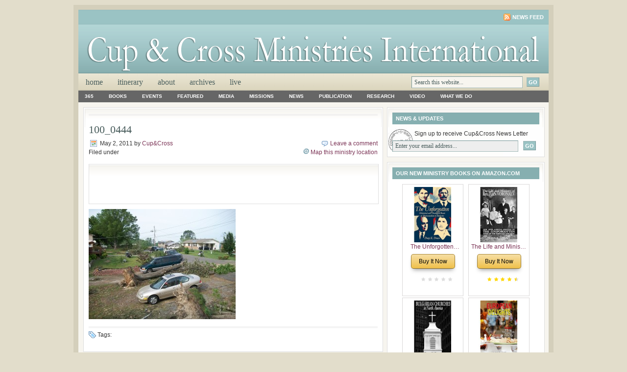

--- FILE ---
content_type: text/html; charset=UTF-8
request_url: https://cupandcross.com/cleveland-after-the-storm-day-5/100_0444/
body_size: 13569
content:
<!DOCTYPE html PUBLIC "-//W3C//DTD XHTML 1.0 Transitional//EN" "http://www.w3.org/TR/xhtml1/DTD/xhtml1-transitional.dtd">
<html xmlns="http://www.w3.org/1999/xhtml">
<head profile="http://gmpg.org/xfn/11">
<meta http-equiv="Content-Type" content="text/html; charset=UTF-8" />
<meta name="distribution" content="global" />
<meta name="robots" content="follow, all" />
<meta name="language" content="en, sv" />

<title>  100_0444 : Cup &amp; Cross Ministries International</title>
<meta name="generator" content="WordPress 6.9" />
<!-- leave this for stats please -->

<link rel="Shortcut Icon" href="https://cupandcross.com/wp-content/themes/lifestyle_10/images/favicon.ico" type="image/x-icon" />
<link rel="alternate" type="application/rss+xml" title="RSS 2.0" href="https://cupandcross.com/feed/" />
<link rel="alternate" type="text/xml" title="RSS .92" href="https://cupandcross.com/feed/rss/" />
<link rel="alternate" type="application/atom+xml" title="Atom 0.3" href="https://cupandcross.com/feed/atom/" />
<link rel="pingback" href="https://cupandcross.com/xmlrpc.php" />
	<link rel='archives' title='January 2026' href='https://cupandcross.com/2026/01/' />
	<link rel='archives' title='December 2025' href='https://cupandcross.com/2025/12/' />
	<link rel='archives' title='November 2025' href='https://cupandcross.com/2025/11/' />
	<link rel='archives' title='October 2025' href='https://cupandcross.com/2025/10/' />
	<link rel='archives' title='September 2025' href='https://cupandcross.com/2025/09/' />
	<link rel='archives' title='August 2025' href='https://cupandcross.com/2025/08/' />
	<link rel='archives' title='July 2025' href='https://cupandcross.com/2025/07/' />
	<link rel='archives' title='June 2025' href='https://cupandcross.com/2025/06/' />
	<link rel='archives' title='May 2025' href='https://cupandcross.com/2025/05/' />
	<link rel='archives' title='April 2025' href='https://cupandcross.com/2025/04/' />
	<link rel='archives' title='March 2025' href='https://cupandcross.com/2025/03/' />
	<link rel='archives' title='February 2025' href='https://cupandcross.com/2025/02/' />
	<link rel='archives' title='January 2025' href='https://cupandcross.com/2025/01/' />
	<link rel='archives' title='December 2024' href='https://cupandcross.com/2024/12/' />
	<link rel='archives' title='November 2024' href='https://cupandcross.com/2024/11/' />
	<link rel='archives' title='October 2024' href='https://cupandcross.com/2024/10/' />
	<link rel='archives' title='September 2024' href='https://cupandcross.com/2024/09/' />
	<link rel='archives' title='August 2024' href='https://cupandcross.com/2024/08/' />
	<link rel='archives' title='July 2024' href='https://cupandcross.com/2024/07/' />
	<link rel='archives' title='June 2024' href='https://cupandcross.com/2024/06/' />
	<link rel='archives' title='May 2024' href='https://cupandcross.com/2024/05/' />
	<link rel='archives' title='April 2024' href='https://cupandcross.com/2024/04/' />
	<link rel='archives' title='March 2024' href='https://cupandcross.com/2024/03/' />
	<link rel='archives' title='February 2024' href='https://cupandcross.com/2024/02/' />
	<link rel='archives' title='January 2024' href='https://cupandcross.com/2024/01/' />
	<link rel='archives' title='December 2023' href='https://cupandcross.com/2023/12/' />
	<link rel='archives' title='November 2023' href='https://cupandcross.com/2023/11/' />
	<link rel='archives' title='October 2023' href='https://cupandcross.com/2023/10/' />
	<link rel='archives' title='September 2023' href='https://cupandcross.com/2023/09/' />
	<link rel='archives' title='August 2023' href='https://cupandcross.com/2023/08/' />
	<link rel='archives' title='July 2023' href='https://cupandcross.com/2023/07/' />
	<link rel='archives' title='June 2023' href='https://cupandcross.com/2023/06/' />
	<link rel='archives' title='May 2023' href='https://cupandcross.com/2023/05/' />
	<link rel='archives' title='April 2023' href='https://cupandcross.com/2023/04/' />
	<link rel='archives' title='March 2023' href='https://cupandcross.com/2023/03/' />
	<link rel='archives' title='February 2023' href='https://cupandcross.com/2023/02/' />
	<link rel='archives' title='January 2023' href='https://cupandcross.com/2023/01/' />
	<link rel='archives' title='December 2022' href='https://cupandcross.com/2022/12/' />
	<link rel='archives' title='November 2022' href='https://cupandcross.com/2022/11/' />
	<link rel='archives' title='October 2022' href='https://cupandcross.com/2022/10/' />
	<link rel='archives' title='September 2022' href='https://cupandcross.com/2022/09/' />
	<link rel='archives' title='August 2022' href='https://cupandcross.com/2022/08/' />
	<link rel='archives' title='July 2022' href='https://cupandcross.com/2022/07/' />
	<link rel='archives' title='June 2022' href='https://cupandcross.com/2022/06/' />
	<link rel='archives' title='May 2022' href='https://cupandcross.com/2022/05/' />
	<link rel='archives' title='April 2022' href='https://cupandcross.com/2022/04/' />
	<link rel='archives' title='March 2022' href='https://cupandcross.com/2022/03/' />
	<link rel='archives' title='February 2022' href='https://cupandcross.com/2022/02/' />
	<link rel='archives' title='January 2022' href='https://cupandcross.com/2022/01/' />
	<link rel='archives' title='December 2021' href='https://cupandcross.com/2021/12/' />
	<link rel='archives' title='November 2021' href='https://cupandcross.com/2021/11/' />
	<link rel='archives' title='October 2021' href='https://cupandcross.com/2021/10/' />
	<link rel='archives' title='September 2021' href='https://cupandcross.com/2021/09/' />
	<link rel='archives' title='August 2021' href='https://cupandcross.com/2021/08/' />
	<link rel='archives' title='July 2021' href='https://cupandcross.com/2021/07/' />
	<link rel='archives' title='June 2021' href='https://cupandcross.com/2021/06/' />
	<link rel='archives' title='May 2021' href='https://cupandcross.com/2021/05/' />
	<link rel='archives' title='April 2021' href='https://cupandcross.com/2021/04/' />
	<link rel='archives' title='March 2021' href='https://cupandcross.com/2021/03/' />
	<link rel='archives' title='February 2021' href='https://cupandcross.com/2021/02/' />
	<link rel='archives' title='January 2021' href='https://cupandcross.com/2021/01/' />
	<link rel='archives' title='December 2020' href='https://cupandcross.com/2020/12/' />
	<link rel='archives' title='November 2020' href='https://cupandcross.com/2020/11/' />
	<link rel='archives' title='October 2020' href='https://cupandcross.com/2020/10/' />
	<link rel='archives' title='September 2020' href='https://cupandcross.com/2020/09/' />
	<link rel='archives' title='August 2020' href='https://cupandcross.com/2020/08/' />
	<link rel='archives' title='July 2020' href='https://cupandcross.com/2020/07/' />
	<link rel='archives' title='June 2020' href='https://cupandcross.com/2020/06/' />
	<link rel='archives' title='May 2020' href='https://cupandcross.com/2020/05/' />
	<link rel='archives' title='April 2020' href='https://cupandcross.com/2020/04/' />
	<link rel='archives' title='March 2020' href='https://cupandcross.com/2020/03/' />
	<link rel='archives' title='February 2020' href='https://cupandcross.com/2020/02/' />
	<link rel='archives' title='January 2020' href='https://cupandcross.com/2020/01/' />
	<link rel='archives' title='December 2019' href='https://cupandcross.com/2019/12/' />
	<link rel='archives' title='November 2019' href='https://cupandcross.com/2019/11/' />
	<link rel='archives' title='October 2019' href='https://cupandcross.com/2019/10/' />
	<link rel='archives' title='September 2019' href='https://cupandcross.com/2019/09/' />
	<link rel='archives' title='August 2019' href='https://cupandcross.com/2019/08/' />
	<link rel='archives' title='July 2019' href='https://cupandcross.com/2019/07/' />
	<link rel='archives' title='June 2019' href='https://cupandcross.com/2019/06/' />
	<link rel='archives' title='May 2019' href='https://cupandcross.com/2019/05/' />
	<link rel='archives' title='April 2019' href='https://cupandcross.com/2019/04/' />
	<link rel='archives' title='March 2019' href='https://cupandcross.com/2019/03/' />
	<link rel='archives' title='February 2019' href='https://cupandcross.com/2019/02/' />
	<link rel='archives' title='January 2019' href='https://cupandcross.com/2019/01/' />
	<link rel='archives' title='December 2018' href='https://cupandcross.com/2018/12/' />
	<link rel='archives' title='November 2018' href='https://cupandcross.com/2018/11/' />
	<link rel='archives' title='October 2018' href='https://cupandcross.com/2018/10/' />
	<link rel='archives' title='September 2018' href='https://cupandcross.com/2018/09/' />
	<link rel='archives' title='August 2018' href='https://cupandcross.com/2018/08/' />
	<link rel='archives' title='July 2018' href='https://cupandcross.com/2018/07/' />
	<link rel='archives' title='June 2018' href='https://cupandcross.com/2018/06/' />
	<link rel='archives' title='May 2018' href='https://cupandcross.com/2018/05/' />
	<link rel='archives' title='April 2018' href='https://cupandcross.com/2018/04/' />
	<link rel='archives' title='March 2018' href='https://cupandcross.com/2018/03/' />
	<link rel='archives' title='February 2018' href='https://cupandcross.com/2018/02/' />
	<link rel='archives' title='January 2018' href='https://cupandcross.com/2018/01/' />
	<link rel='archives' title='December 2017' href='https://cupandcross.com/2017/12/' />
	<link rel='archives' title='November 2017' href='https://cupandcross.com/2017/11/' />
	<link rel='archives' title='October 2017' href='https://cupandcross.com/2017/10/' />
	<link rel='archives' title='September 2017' href='https://cupandcross.com/2017/09/' />
	<link rel='archives' title='August 2017' href='https://cupandcross.com/2017/08/' />
	<link rel='archives' title='July 2017' href='https://cupandcross.com/2017/07/' />
	<link rel='archives' title='June 2017' href='https://cupandcross.com/2017/06/' />
	<link rel='archives' title='May 2017' href='https://cupandcross.com/2017/05/' />
	<link rel='archives' title='April 2017' href='https://cupandcross.com/2017/04/' />
	<link rel='archives' title='March 2017' href='https://cupandcross.com/2017/03/' />
	<link rel='archives' title='February 2017' href='https://cupandcross.com/2017/02/' />
	<link rel='archives' title='January 2017' href='https://cupandcross.com/2017/01/' />
	<link rel='archives' title='December 2016' href='https://cupandcross.com/2016/12/' />
	<link rel='archives' title='November 2016' href='https://cupandcross.com/2016/11/' />
	<link rel='archives' title='October 2016' href='https://cupandcross.com/2016/10/' />
	<link rel='archives' title='September 2016' href='https://cupandcross.com/2016/09/' />
	<link rel='archives' title='August 2016' href='https://cupandcross.com/2016/08/' />
	<link rel='archives' title='July 2016' href='https://cupandcross.com/2016/07/' />
	<link rel='archives' title='June 2016' href='https://cupandcross.com/2016/06/' />
	<link rel='archives' title='May 2016' href='https://cupandcross.com/2016/05/' />
	<link rel='archives' title='April 2016' href='https://cupandcross.com/2016/04/' />
	<link rel='archives' title='March 2016' href='https://cupandcross.com/2016/03/' />
	<link rel='archives' title='February 2016' href='https://cupandcross.com/2016/02/' />
	<link rel='archives' title='January 2016' href='https://cupandcross.com/2016/01/' />
	<link rel='archives' title='December 2015' href='https://cupandcross.com/2015/12/' />
	<link rel='archives' title='November 2015' href='https://cupandcross.com/2015/11/' />
	<link rel='archives' title='October 2015' href='https://cupandcross.com/2015/10/' />
	<link rel='archives' title='September 2015' href='https://cupandcross.com/2015/09/' />
	<link rel='archives' title='August 2015' href='https://cupandcross.com/2015/08/' />
	<link rel='archives' title='July 2015' href='https://cupandcross.com/2015/07/' />
	<link rel='archives' title='June 2015' href='https://cupandcross.com/2015/06/' />
	<link rel='archives' title='May 2015' href='https://cupandcross.com/2015/05/' />
	<link rel='archives' title='April 2015' href='https://cupandcross.com/2015/04/' />
	<link rel='archives' title='March 2015' href='https://cupandcross.com/2015/03/' />
	<link rel='archives' title='February 2015' href='https://cupandcross.com/2015/02/' />
	<link rel='archives' title='January 2015' href='https://cupandcross.com/2015/01/' />
	<link rel='archives' title='December 2014' href='https://cupandcross.com/2014/12/' />
	<link rel='archives' title='November 2014' href='https://cupandcross.com/2014/11/' />
	<link rel='archives' title='October 2014' href='https://cupandcross.com/2014/10/' />
	<link rel='archives' title='September 2014' href='https://cupandcross.com/2014/09/' />
	<link rel='archives' title='August 2014' href='https://cupandcross.com/2014/08/' />
	<link rel='archives' title='July 2014' href='https://cupandcross.com/2014/07/' />
	<link rel='archives' title='June 2014' href='https://cupandcross.com/2014/06/' />
	<link rel='archives' title='May 2014' href='https://cupandcross.com/2014/05/' />
	<link rel='archives' title='April 2014' href='https://cupandcross.com/2014/04/' />
	<link rel='archives' title='March 2014' href='https://cupandcross.com/2014/03/' />
	<link rel='archives' title='February 2014' href='https://cupandcross.com/2014/02/' />
	<link rel='archives' title='January 2014' href='https://cupandcross.com/2014/01/' />
	<link rel='archives' title='December 2013' href='https://cupandcross.com/2013/12/' />
	<link rel='archives' title='November 2013' href='https://cupandcross.com/2013/11/' />
	<link rel='archives' title='October 2013' href='https://cupandcross.com/2013/10/' />
	<link rel='archives' title='September 2013' href='https://cupandcross.com/2013/09/' />
	<link rel='archives' title='August 2013' href='https://cupandcross.com/2013/08/' />
	<link rel='archives' title='July 2013' href='https://cupandcross.com/2013/07/' />
	<link rel='archives' title='June 2013' href='https://cupandcross.com/2013/06/' />
	<link rel='archives' title='May 2013' href='https://cupandcross.com/2013/05/' />
	<link rel='archives' title='April 2013' href='https://cupandcross.com/2013/04/' />
	<link rel='archives' title='March 2013' href='https://cupandcross.com/2013/03/' />
	<link rel='archives' title='February 2013' href='https://cupandcross.com/2013/02/' />
	<link rel='archives' title='January 2013' href='https://cupandcross.com/2013/01/' />
	<link rel='archives' title='December 2012' href='https://cupandcross.com/2012/12/' />
	<link rel='archives' title='November 2012' href='https://cupandcross.com/2012/11/' />
	<link rel='archives' title='October 2012' href='https://cupandcross.com/2012/10/' />
	<link rel='archives' title='September 2012' href='https://cupandcross.com/2012/09/' />
	<link rel='archives' title='August 2012' href='https://cupandcross.com/2012/08/' />
	<link rel='archives' title='July 2012' href='https://cupandcross.com/2012/07/' />
	<link rel='archives' title='June 2012' href='https://cupandcross.com/2012/06/' />
	<link rel='archives' title='May 2012' href='https://cupandcross.com/2012/05/' />
	<link rel='archives' title='April 2012' href='https://cupandcross.com/2012/04/' />
	<link rel='archives' title='March 2012' href='https://cupandcross.com/2012/03/' />
	<link rel='archives' title='February 2012' href='https://cupandcross.com/2012/02/' />
	<link rel='archives' title='January 2012' href='https://cupandcross.com/2012/01/' />
	<link rel='archives' title='December 2011' href='https://cupandcross.com/2011/12/' />
	<link rel='archives' title='November 2011' href='https://cupandcross.com/2011/11/' />
	<link rel='archives' title='October 2011' href='https://cupandcross.com/2011/10/' />
	<link rel='archives' title='September 2011' href='https://cupandcross.com/2011/09/' />
	<link rel='archives' title='August 2011' href='https://cupandcross.com/2011/08/' />
	<link rel='archives' title='July 2011' href='https://cupandcross.com/2011/07/' />
	<link rel='archives' title='June 2011' href='https://cupandcross.com/2011/06/' />
	<link rel='archives' title='May 2011' href='https://cupandcross.com/2011/05/' />
	<link rel='archives' title='April 2011' href='https://cupandcross.com/2011/04/' />
	<link rel='archives' title='March 2011' href='https://cupandcross.com/2011/03/' />
	<link rel='archives' title='February 2011' href='https://cupandcross.com/2011/02/' />
	<link rel='archives' title='January 2011' href='https://cupandcross.com/2011/01/' />
	<link rel='archives' title='December 2010' href='https://cupandcross.com/2010/12/' />
	<link rel='archives' title='November 2010' href='https://cupandcross.com/2010/11/' />
	<link rel='archives' title='October 2010' href='https://cupandcross.com/2010/10/' />
	<link rel='archives' title='September 2010' href='https://cupandcross.com/2010/09/' />
	<link rel='archives' title='August 2010' href='https://cupandcross.com/2010/08/' />
	<link rel='archives' title='July 2010' href='https://cupandcross.com/2010/07/' />
	<link rel='archives' title='June 2010' href='https://cupandcross.com/2010/06/' />
	<link rel='archives' title='May 2010' href='https://cupandcross.com/2010/05/' />
	<link rel='archives' title='April 2010' href='https://cupandcross.com/2010/04/' />
	<link rel='archives' title='March 2010' href='https://cupandcross.com/2010/03/' />
	<link rel='archives' title='February 2010' href='https://cupandcross.com/2010/02/' />
	<link rel='archives' title='January 2010' href='https://cupandcross.com/2010/01/' />
	<link rel='archives' title='December 2009' href='https://cupandcross.com/2009/12/' />
	<link rel='archives' title='November 2009' href='https://cupandcross.com/2009/11/' />
	<link rel='archives' title='October 2009' href='https://cupandcross.com/2009/10/' />
	<link rel='archives' title='September 2009' href='https://cupandcross.com/2009/09/' />
	<link rel='archives' title='August 2009' href='https://cupandcross.com/2009/08/' />
	<link rel='archives' title='July 2009' href='https://cupandcross.com/2009/07/' />
	<link rel='archives' title='June 2009' href='https://cupandcross.com/2009/06/' />
	<link rel='archives' title='May 2009' href='https://cupandcross.com/2009/05/' />
	<link rel='archives' title='April 2009' href='https://cupandcross.com/2009/04/' />
	<link rel='archives' title='March 2009' href='https://cupandcross.com/2009/03/' />
	<link rel='archives' title='February 2009' href='https://cupandcross.com/2009/02/' />
	<link rel='archives' title='January 2009' href='https://cupandcross.com/2009/01/' />
	<link rel='archives' title='December 2008' href='https://cupandcross.com/2008/12/' />
	<link rel='archives' title='November 2008' href='https://cupandcross.com/2008/11/' />
	<link rel='archives' title='October 2008' href='https://cupandcross.com/2008/10/' />
	<link rel='archives' title='September 2008' href='https://cupandcross.com/2008/09/' />
	<link rel='archives' title='August 2008' href='https://cupandcross.com/2008/08/' />
	<link rel='archives' title='July 2008' href='https://cupandcross.com/2008/07/' />
	<link rel='archives' title='June 2008' href='https://cupandcross.com/2008/06/' />
	<link rel='archives' title='May 2008' href='https://cupandcross.com/2008/05/' />
	<link rel='archives' title='April 2008' href='https://cupandcross.com/2008/04/' />
	<link rel='archives' title='March 2008' href='https://cupandcross.com/2008/03/' />
	<link rel='archives' title='February 2008' href='https://cupandcross.com/2008/02/' />
	<link rel='archives' title='January 2008' href='https://cupandcross.com/2008/01/' />
	<link rel='archives' title='December 2007' href='https://cupandcross.com/2007/12/' />
	<link rel='archives' title='November 2007' href='https://cupandcross.com/2007/11/' />
	<link rel='archives' title='October 2007' href='https://cupandcross.com/2007/10/' />
	<link rel='archives' title='September 2007' href='https://cupandcross.com/2007/09/' />
	<link rel='archives' title='August 2007' href='https://cupandcross.com/2007/08/' />
	<link rel='archives' title='July 2007' href='https://cupandcross.com/2007/07/' />
	<link rel='archives' title='June 2007' href='https://cupandcross.com/2007/06/' />
	<link rel='archives' title='May 2007' href='https://cupandcross.com/2007/05/' />
	<link rel='archives' title='April 2007' href='https://cupandcross.com/2007/04/' />
	<link rel='archives' title='March 2007' href='https://cupandcross.com/2007/03/' />
	<link rel='archives' title='February 2007' href='https://cupandcross.com/2007/02/' />
	<link rel='archives' title='January 2007' href='https://cupandcross.com/2007/01/' />
	<link rel='archives' title='December 2006' href='https://cupandcross.com/2006/12/' />
	<link rel='archives' title='November 2006' href='https://cupandcross.com/2006/11/' />
	<link rel='archives' title='October 2006' href='https://cupandcross.com/2006/10/' />
	<link rel='archives' title='September 2006' href='https://cupandcross.com/2006/09/' />
	<link rel='archives' title='August 2006' href='https://cupandcross.com/2006/08/' />
	<link rel='archives' title='July 2006' href='https://cupandcross.com/2006/07/' />
	<link rel='archives' title='June 2006' href='https://cupandcross.com/2006/06/' />
	<link rel='archives' title='May 2006' href='https://cupandcross.com/2006/05/' />
	<link rel='archives' title='April 2006' href='https://cupandcross.com/2006/04/' />
	<link rel='archives' title='March 2006' href='https://cupandcross.com/2006/03/' />
	<link rel='archives' title='February 2006' href='https://cupandcross.com/2006/02/' />
	<link rel='archives' title='January 2006' href='https://cupandcross.com/2006/01/' />
	<link rel='archives' title='December 2005' href='https://cupandcross.com/2005/12/' />
	<link rel='archives' title='November 2005' href='https://cupandcross.com/2005/11/' />
	<link rel='archives' title='October 2005' href='https://cupandcross.com/2005/10/' />
	<link rel='archives' title='September 2005' href='https://cupandcross.com/2005/09/' />
	<link rel='archives' title='August 2005' href='https://cupandcross.com/2005/08/' />
	<link rel='archives' title='July 2005' href='https://cupandcross.com/2005/07/' />
	<link rel='archives' title='June 2005' href='https://cupandcross.com/2005/06/' />
	<link rel='archives' title='May 2005' href='https://cupandcross.com/2005/05/' />
	<link rel='archives' title='April 2005' href='https://cupandcross.com/2005/04/' />
	<link rel='archives' title='March 2005' href='https://cupandcross.com/2005/03/' />
	<link rel='archives' title='February 2005' href='https://cupandcross.com/2005/02/' />
	<link rel='archives' title='January 2005' href='https://cupandcross.com/2005/01/' />
	<link rel='archives' title='December 2004' href='https://cupandcross.com/2004/12/' />
	<link rel='archives' title='November 2004' href='https://cupandcross.com/2004/11/' />
	<link rel='archives' title='October 2004' href='https://cupandcross.com/2004/10/' />
	<link rel='archives' title='September 2004' href='https://cupandcross.com/2004/09/' />
	<link rel='archives' title='August 2004' href='https://cupandcross.com/2004/08/' />
	<link rel='archives' title='July 2004' href='https://cupandcross.com/2004/07/' />
	<link rel='archives' title='June 2004' href='https://cupandcross.com/2004/06/' />
	<link rel='archives' title='May 2004' href='https://cupandcross.com/2004/05/' />
	<link rel='archives' title='April 2004' href='https://cupandcross.com/2004/04/' />
	<link rel='archives' title='March 2004' href='https://cupandcross.com/2004/03/' />
	<link rel='archives' title='February 2004' href='https://cupandcross.com/2004/02/' />
	<link rel='archives' title='January 2004' href='https://cupandcross.com/2004/01/' />
	<link rel='archives' title='December 2003' href='https://cupandcross.com/2003/12/' />
	<link rel='archives' title='November 2003' href='https://cupandcross.com/2003/11/' />
	<link rel='archives' title='October 2003' href='https://cupandcross.com/2003/10/' />
	<link rel='archives' title='September 2003' href='https://cupandcross.com/2003/09/' />
	<link rel='archives' title='August 2003' href='https://cupandcross.com/2003/08/' />
	<link rel='archives' title='July 2003' href='https://cupandcross.com/2003/07/' />
	<link rel='archives' title='December 2002' href='https://cupandcross.com/2002/12/' />
	<link rel='archives' title='November 2002' href='https://cupandcross.com/2002/11/' />
	<link rel='archives' title='October 2002' href='https://cupandcross.com/2002/10/' />
	<link rel='archives' title='August 2002' href='https://cupandcross.com/2002/08/' />
	<link rel='archives' title='June 2002' href='https://cupandcross.com/2002/06/' />
	<link rel='archives' title='May 2002' href='https://cupandcross.com/2002/05/' />
	<link rel='archives' title='April 2002' href='https://cupandcross.com/2002/04/' />
	<link rel='archives' title='March 2002' href='https://cupandcross.com/2002/03/' />
	<link rel='archives' title='February 2002' href='https://cupandcross.com/2002/02/' />
	<link rel='archives' title='January 2002' href='https://cupandcross.com/2002/01/' />
	<link rel='archives' title='December 2001' href='https://cupandcross.com/2001/12/' />
	<link rel='archives' title='November 2001' href='https://cupandcross.com/2001/11/' />
	<link rel='archives' title='October 2001' href='https://cupandcross.com/2001/10/' />
	<link rel='archives' title='September 2001' href='https://cupandcross.com/2001/09/' />
	<link rel='archives' title='May 2001' href='https://cupandcross.com/2001/05/' />
	<link rel='archives' title='April 2001' href='https://cupandcross.com/2001/04/' />
	<link rel='archives' title='December 2000' href='https://cupandcross.com/2000/12/' />
	<link rel='archives' title='November 2000' href='https://cupandcross.com/2000/11/' />
	<link rel='archives' title='September 2000' href='https://cupandcross.com/2000/09/' />
	<link rel='archives' title='June 2000' href='https://cupandcross.com/2000/06/' />
	<link rel='archives' title='May 2000' href='https://cupandcross.com/2000/05/' />
	<link rel='archives' title='April 2000' href='https://cupandcross.com/2000/04/' />
	<link rel='archives' title='November 1999' href='https://cupandcross.com/1999/11/' />
<style type='text/css'>
	.naaa-gridbox {
		--naaa-bg-color: #ffffff;
		--naaa-border-size: 1px;
		--naaa-border-color: #dad8d8;
		--naaa-gridbox-width: 23%;
		--naaa-num-lines-title: 1;
		--naaa-height-title: 3ex;
		--naaa-button-bg-color: #f7dfa5;
		--naaa-button-bg-color2: #f0c14b;
		--naaa-product-color: ;
		--naaa-button-shadow-color: 0 6px 8px -4px #999;
		--naaa-button-text-color: #000000;
		--naaa-discount-bg-color: #d9534f;
		--naaa-discount-text-color: #ffffff;
		--naaa-corner: 5px;
		--naaa-min-width-gridbox: 125px;
	}
	.naaa-gridbox-h {
		--naaa-bg-color: #ffffff;
		--naaa-border-size: 1px;
		--naaa-border-color: #dad8d8;
		--naaa-num-lines-title: 1;
		--naaa-height-title: 3ex;
		--naaa-button-bg-color: #f7dfa5;
		--naaa-button-bg-color2: #f0c14b;
		--naaa-product-color: ;
		--naaa-button-shadow-color: 0 6px 8px -4px #999;
		--naaa-button-text-color: #000000;
		--naaa-discount-bg-color: #d9534f;
		--naaa-discount-text-color: #ffffff;
		--naaa-corner: 5px;
	}
	</style><meta name='robots' content='max-image-preview:large' />

<!-- Open Graph Meta Tags generated by MashShare 4.0.47 - https://mashshare.net -->
<meta property="og:type" content="article" /> 
<meta property="og:title" content="100_0444" />
<meta property="og:image" content="https://cupandcross.com/wp-content/uploads/2011/05/100_0444.jpg" />
<meta property="og:url" content="https://cupandcross.com/cleveland-after-the-storm-day-5/100_0444/" />
<meta property="og:site_name" content="Cup &amp; Cross Ministries International" />
<meta property="article:published_time" content="2011-05-02T22:42:07-04:00" />
<meta property="article:modified_time" content="2011-05-02T22:42:07-04:00" />
<meta property="og:updated_time" content="2011-05-02T22:42:07-04:00" />
<!-- Open Graph Meta Tags generated by MashShare 4.0.47 - https://www.mashshare.net -->
<!-- Twitter Card generated by MashShare 4.0.47 - https://www.mashshare.net -->
<meta property="og:image:width" content="3664" />
<meta property="og:image:height" content="2748" />
<meta name="twitter:card" content="summary_large_image">
<meta name="twitter:title" content="100_0444">
<meta name="twitter:description" content="">
<meta name="twitter:image" content="https://cupandcross.com/wp-content/uploads/2011/05/100_0444.jpg">
<!-- Twitter Card generated by MashShare 4.0.47 - https://www.mashshare.net -->

<link rel='dns-prefetch' href='//fonts.googleapis.com' />
<link rel="alternate" type="application/rss+xml" title="Cup &amp; Cross Ministries International &raquo; 100_0444 Comments Feed" href="https://cupandcross.com/cleveland-after-the-storm-day-5/100_0444/feed/" />
<link rel="alternate" title="oEmbed (JSON)" type="application/json+oembed" href="https://cupandcross.com/wp-json/oembed/1.0/embed?url=https%3A%2F%2Fcupandcross.com%2Fcleveland-after-the-storm-day-5%2F100_0444%2F" />
<link rel="alternate" title="oEmbed (XML)" type="text/xml+oembed" href="https://cupandcross.com/wp-json/oembed/1.0/embed?url=https%3A%2F%2Fcupandcross.com%2Fcleveland-after-the-storm-day-5%2F100_0444%2F&#038;format=xml" />
<style id='wp-img-auto-sizes-contain-inline-css' type='text/css'>
img:is([sizes=auto i],[sizes^="auto," i]){contain-intrinsic-size:3000px 1500px}
/*# sourceURL=wp-img-auto-sizes-contain-inline-css */
</style>
<style id='wp-emoji-styles-inline-css' type='text/css'>

	img.wp-smiley, img.emoji {
		display: inline !important;
		border: none !important;
		box-shadow: none !important;
		height: 1em !important;
		width: 1em !important;
		margin: 0 0.07em !important;
		vertical-align: -0.1em !important;
		background: none !important;
		padding: 0 !important;
	}
/*# sourceURL=wp-emoji-styles-inline-css */
</style>
<link rel='stylesheet' id='naaa_css_frontend-css' href='https://cupandcross.com/wp-content/plugins/no-api-amazon-affiliate/assets/css/naaa-estilos.css?ver=6.9' type='text/css' media='all' />
<link rel='stylesheet' id='naaa_css_foot-awesome-css' href='https://cupandcross.com/wp-content/plugins/no-api-amazon-affiliate/assets/css/font-awesome.min.css?ver=6.9' type='text/css' media='all' />
<link rel='stylesheet' id='sps-font-awesome-css' href='https://cupandcross.com/wp-content/plugins/spice-post-slider/assets/css/font-awesome/css/all.min.css?ver=5.15.4' type='text/css' media='all' />
<link rel='stylesheet' id='sps-owl-css' href='https://cupandcross.com/wp-content/plugins/spice-post-slider/assets/css/owl.carousel.css?ver=2.2.1' type='text/css' media='all' />
<link rel='stylesheet' id='sps-front-css' href='https://cupandcross.com/wp-content/plugins/spice-post-slider/assets/css/front.css?ver=2.2.1' type='text/css' media='all' />
<link rel='stylesheet' id='sps-google-fonts-css' href='//fonts.googleapis.com/css?family=ABeeZee%7CAbel%7CAbril+Fatface%7CAclonica%7CAcme%7CActor%7CAdamina%7CAdvent+Pro%7CAguafina+Script%7CAkronim%7CAladin%7CAldrich%7CAlef%7CAlegreya%7CAlegreya+SC%7CAlegreya+Sans%7CAlegreya+Sans+SC%7CAlex+Brush%7CAlfa+Slab+One%7CAlice%7CAlike%7CAlike+Angular%7CAllan%7CAllerta%7CAllerta+Stencil%7CAllura%7CAlmendra%7CAlmendra+Display%7CAlmendra+SC%7CAmarante%7CAmaranth%7CAmatic+SC%7CAmatica+SC%7CAmethysta%7CAmiko%7CAmiri%7CAmita%7CAnaheim%7CAndada%7CAndika%7CAngkor%7CAnnie+Use+Your+Telescope%7CAnonymous+Pro%7CAntic%7CAntic+Didone%7CAntic+Slab%7CAnton%7CArapey%7CArbutus%7CArbutus+Slab%7CArchitects+Daughter%7CArchivo+Black%7CArchivo+Narrow%7CAref+Ruqaa%7CArima+Madurai%7CArimo%7CArizonia%7CArmata%7CArtifika%7CArvo%7CArya%7CAsap%7CAsar%7CAsset%7CAssistant%7CAstloch%7CAsul%7CAthiti%7CAtma%7CAtomic+Age%7CAubrey%7CAudiowide%7CAutour+One%7CAverage%7CAverage+Sans%7CAveria+Gruesa+Libre%7CAveria+Libre%7CAveria+Sans+Libre%7CAveria+Serif+Libre%7CBad+Script%7CBaloo%7CBaloo+Bhai%7CBaloo+Da%7CBaloo+Thambi%7CBalthazar%7CBangers%7CBasic%7CBattambang%7CBaumans%7CBayon%7CBelgrano%7CBelleza%7CBenchNine%7CBentham%7CBerkshire+Swash%7CBevan%7CBigelow+Rules%7CBigshot+One%7CBilbo%7CBilbo+Swash+Caps%7CBioRhyme%7CBioRhyme+Expanded%7CBiryani%7CBitter%7CBlack+Ops+One%7CBokor%7CBonbon%7CBoogaloo%7CBowlby+One%7CBowlby+One+SC%7CBrawler%7CBree+Serif%7CBubblegum+Sans%7CBubbler+One%7CBuda%7CBuenard%7CBungee%7CBungee+Hairline%7CBungee+Inline%7CBungee+Outline%7CBungee+Shade%7CButcherman%7CButterfly+Kids%7CCabin%7CCabin+Condensed%7CCabin+Sketch%7CCaesar+Dressing%7CCagliostro%7CCairo%7CCalligraffitti%7CCambay%7CCambo%7CCandal%7CCantarell%7CCantata+One%7CCantora+One%7CCapriola%7CCardo%7CCarme%7CCarrois+Gothic%7CCarrois+Gothic+SC%7CCarter+One%7CCatamaran%7CCaudex%7CCaveat%7CCaveat+Brush%7CCedarville+Cursive%7CCeviche+One%7CChanga%7CChanga+One%7CChango%7CChathura%7CChau+Philomene+One%7CChela+One%7CChelsea+Market%7CChenla%7CCherry+Cream+Soda%7CCherry+Swash%7CChewy%7CChicle%7CChivo%7CChonburi%7CCinzel%7CCinzel+Decorative%7CClicker+Script%7CCoda%7CCoda+Caption%7CCodystar%7CCoiny%7CCombo%7CComfortaa%7CComing+Soon%7CConcert+One%7CCondiment%7CContent%7CContrail+One%7CConvergence%7CCookie%7CCopse%7CCorben%7CCormorant%7CCormorant+Garamond%7CCormorant+Infant%7CCormorant+SC%7CCormorant+Unicase%7CCormorant+Upright%7CCourgette%7CCousine%7CCoustard%7CCovered+By+Your+Grace%7CCrafty+Girls%7CCreepster%7CCrete+Round%7CCrimson+Text%7CCroissant+One%7CCrushed%7CCuprum%7CCutive%7CCutive+Mono%7CDamion%7CDancing+Script%7CDangrek%7CDavid+Libre%7CDawning+of+a+New+Day%7CDays+One%7CDekko%7CDelius%7CDelius+Swash+Caps%7CDelius+Unicase%7CDella+Respira%7CDenk+One%7CDevonshire%7CDhurjati%7CDidact+Gothic%7CDiplomata%7CDiplomata+SC%7CDomine%7CDonegal+One%7CDoppio+One%7CDorsa%7CDosis%7CDr+Sugiyama%7CDroid+Sans%7CDroid+Sans+Mono%7CDroid+Serif%7CDuru+Sans%7CDynalight%7CEB+Garamond%7CEagle+Lake%7CEater%7CEconomica%7CEczar%7CEk+Mukta%7CEl+Messiri%7CElectrolize%7CElsie%7CElsie+Swash+Caps%7CEmblema+One%7CEmilys+Candy%7CEngagement%7CEnglebert%7CEnriqueta%7CErica+One%7CEsteban%7CEuphoria+Script%7CEwert%7CExo%7CExo+2%7CExpletus+Sans%7CFanwood+Text%7CFarsan%7CFascinate%7CFascinate+Inline%7CFaster+One%7CFasthand%7CFauna+One%7CFederant%7CFedero%7CFelipa%7CFenix%7CFinger+Paint%7CFira+Mono%7CFira+Sans%7CFjalla+One%7CFjord+One%7CFlamenco%7CFlavors%7CFondamento%7CFontdiner+Swanky%7CForum%7CFrancois+One%7CFrank+Ruhl+Libre%7CFreckle+Face%7CFredericka+the+Great%7CFredoka+One%7CFreehand%7CFresca%7CFrijole%7CFruktur%7CFugaz+One%7CGFS+Didot%7CGFS+Neohellenic%7CGabriela%7CGafata%7CGalada%7CGaldeano%7CGalindo%7CGentium+Basic%7CGentium+Book+Basic%7CGeo%7CGeostar%7CGeostar+Fill%7CGermania+One%7CGidugu%7CGilda+Display%7CGive+You+Glory%7CGlass+Antiqua%7CGlegoo%7CGloria+Hallelujah%7CGoblin+One%7CGochi+Hand%7CGorditas%7CGoudy+Bookletter+1911%7CGraduate%7CGrand+Hotel%7CGravitas+One%7CGreat+Vibes%7CGriffy%7CGruppo%7CGudea%7CGurajada%7CHabibi%7CHalant%7CHammersmith+One%7CHanalei%7CHanalei+Fill%7CHandlee%7CHanuman%7CHappy+Monkey%7CHarmattan%7CHeadland+One%7CHeebo%7CHenny+Penny%7CHerr+Von+Muellerhoff%7CHind%7CHind+Guntur%7CHind+Madurai%7CHind+Siliguri%7CHind+Vadodara%7CHoltwood+One+SC%7CHomemade+Apple%7CHomenaje%7CIM+Fell+DW+Pica%7CIM+Fell+DW+Pica+SC%7CIM+Fell+Double+Pica%7CIM+Fell+Double+Pica+SC%7CIM+Fell+English%7CIM+Fell+English+SC%7CIM+Fell+French+Canon%7CIM+Fell+French+Canon+SC%7CIM+Fell+Great+Primer%7CIM+Fell+Great+Primer+SC%7CIceberg%7CIceland%7CImprima%7CInconsolata%7CInder%7CIndie+Flower%7CInika%7CInknut+Antiqua%7CIrish+Grover%7CIstok+Web%7CItaliana%7CItalianno%7CItim%7CJacques+Francois%7CJacques+Francois+Shadow%7CJaldi%7CJim+Nightshade%7CJockey+One%7CJolly+Lodger%7CJomhuria%7CJosefin+Sans%7CJosefin+Slab%7CJoti+One%7CJudson%7CJulee%7CJulius+Sans+One%7CJunge%7CJura%7CJust+Another+Hand%7CJust+Me+Again+Down+Here%7CKadwa%7CKalam%7CKameron%7CKanit%7CKantumruy%7CKarla%7CKarma%7CKatibeh%7CKaushan+Script%7CKavivanar%7CKavoon%7CKdam+Thmor%7CKeania+One%7CKelly+Slab%7CKenia%7CKhand%7CKhmer%7CKhula%7CKite+One%7CKnewave%7CKotta+One%7CKoulen%7CKranky%7CKreon%7CKristi%7CKrona+One%7CKumar+One%7CKumar+One+Outline%7CKurale%7CLa+Belle+Aurore%7CLaila%7CLakki+Reddy%7CLalezar%7CLancelot%7CLateef%7CLato%7CLeague+Script%7CLeckerli+One%7CLedger%7CLekton%7CLemon%7CLemonada%7CLibre+Baskerville%7CLibre+Franklin%7CLife+Savers%7CLilita+One%7CLily+Script+One%7CLimelight%7CLinden+Hill%7CLobster%7CLobster+Two%7CLondrina+Outline%7CLondrina+Shadow%7CLondrina+Sketch%7CLondrina+Solid%7CLora%7CLove+Ya+Like+A+Sister%7CLoved+by+the+King%7CLovers+Quarrel%7CLuckiest+Guy%7CLusitana%7CLustria%7CMacondo%7CMacondo+Swash+Caps%7CMada%7CMagra%7CMaiden+Orange%7CMaitree%7CMako%7CMallanna%7CMandali%7CMarcellus%7CMarcellus+SC%7CMarck+Script%7CMargarine%7CMarko+One%7CMarmelad%7CMartel%7CMartel+Sans%7CMarvel%7CMate%7CMate+SC%7CMaven+Pro%7CMcLaren%7CMeddon%7CMedievalSharp%7CMedula+One%7CMeera+Inimai%7CMegrim%7CMeie+Script%7CMerienda%7CMerienda+One%7CMerriweather%7CMerriweather+Sans%7CMetal%7CMetal+Mania%7CMetrophobic%7CMichroma%7CMilonga%7CMiltonian%7CMiltonian+Tattoo%7CMiniver%7CMiriam+Libre%7CMirza%7CMiss+Fajardose%7CMitr%7CModak%7CModern+Antiqua%7CMogra%7CMolengo%7CMolle%7CMonda%7CMonofett%7CMonoton%7CMonsieur+La+Doulaise%7CMontaga%7CMontez%7CMontserrat%7CMontserrat+Alternates%7CMontserrat+Subrayada%7CMoul%7CMoulpali%7CMountains+of+Christmas%7CMouse+Memoirs%7CMr+Bedfort%7CMr+Dafoe%7CMr+De+Haviland%7CMrs+Saint+Delafield%7CMrs+Sheppards%7CMukta+Vaani%7CMuli%7CMystery+Quest%7CNTR%7CNeucha%7CNeuton%7CNew+Rocker%7CNews+Cycle%7CNiconne%7CNixie+One%7CNobile%7CNokora%7CNorican%7CNosifer%7CNothing+You+Could+Do%7CNoticia+Text%7CNoto+Sans%7CNoto+Serif%7CNova+Cut%7CNova+Flat%7CNova+Mono%7CNova+Oval%7CNova+Round%7CNova+Script%7CNova+Slim%7CNova+Square%7CNumans%7CNunito%7CNunito+Sans%7COutfit%7COdor+Mean+Chey%7COffside%7COld+Standard+TT%7COldenburg%7COleo+Script%7COleo+Script+Swash+Caps%7COpen+Sans%7COpen+Sans+Condensed%7COranienbaum%7COrbitron%7COregano%7COrienta%7COriginal+Surfer%7COswald%7COver+the+Rainbow%7COverlock%7COverlock+SC%7COvo%7COxygen%7COxygen+Mono%7CPT+Mono%7CPT+Sans%7CPT+Sans+Caption%7CPT+Sans+Narrow%7CPT+Serif%7CPT+Serif+Caption%7CPacifico%7CPalanquin%7CPalanquin+Dark%7CPaprika%7CParisienne%7CPassero+One%7CPassion+One%7CPathway+Gothic+One%7CPatrick+Hand%7CPatrick+Hand+SC%7CPattaya%7CPatua+One%7CPavanam%7CPaytone+One%7CPeddana%7CPeralta%7CPermanent+Marker%7CPetit+Formal+Script%7CPetrona%7CPhilosopher%7CPiedra%7CPinyon+Script%7CPirata+One%7CPlaster%7CPlay%7CPlayball%7CPlayfair+Display%7CPlayfair+Display+SC%7CPodkova%7CPoiret+One%7CPoller+One%7CPoly%7CPompiere%7CPontano+Sans%7CPoppins%7CPort+Lligat+Sans%7CPort+Lligat+Slab%7CPragati+Narrow%7CPrata%7CPreahvihear%7CPress+Start+2P%7CPridi%7CPrincess+Sofia%7CProciono%7CPrompt%7CProsto+One%7CProza+Libre%7CPuritan%7CPurple+Purse%7CQuando%7CQuantico%7CQuattrocento%7CQuattrocento+Sans%7CQuestrial%7CQuicksand%7CQuintessential%7CQwigley%7CRacing+Sans+One%7CRadley%7CRajdhani%7CRakkas%7CRaleway%7CRaleway+Dots%7CRamabhadra%7CRamaraja%7CRambla%7CRammetto+One%7CRanchers%7CRancho%7CRanga%7CRasa%7CRationale%7CRedressed%7CReem+Kufi%7CReenie+Beanie%7CRevalia%7CRhodium+Libre%7CRibeye%7CRibeye+Marrow%7CRighteous%7CRisque%7CRoboto%7CRoboto+Condensed%7CRoboto+Mono%7CRoboto+Slab%7CRochester%7CRock+Salt%7CRokkitt%7CRomanesco%7CRopa+Sans%7CRosario%7CRosarivo%7CRouge+Script%7CRozha+One%7CRubik%7CRubik+Mono+One%7CRubik+One%7CRuda%7CRufina%7CRuge+Boogie%7CRuluko%7CRum+Raisin%7CRuslan+Display%7CRuthie%7CRye%7CSacramento%7CSahitya%7CSail%7CSalsa%7CSanchez%7CSancreek%7CSansita+One%7CSarala%7CSarina%7CSarpanch%7CSatisfy%7CScada%7CScheherazade%7CSchoolbell%7CScope+One%7CSeaweed+Script%7CSecular+One%7CSen%7CSevillana%7CSeymour+One%7CShadows+Into+Light%7CShadows+Into+Light+Two%7CShanti%7CShare%7CShare+Tech%7CShare+Tech+Mono%7CShojumaru%7CShort+Stack%7CShrikhand%7CSiemreap%7CSigmar+One%7CSignika%7CSignika+Negative%7CSimonetta%7CSintony%7CSirin+Stencil%7CSix+Caps%7CSkranji%7CSlabo+13px%7CSlabo+27px%7CSlackey%7CSmokum%7CSmythe%7CSniglet%7CSnippet%7CSnowburst+One%7CSofadi+One%7CSofia%7CSonsie+One%7CSorts+Mill+Goudy%7CSource+Code+Pro%7CSource+Sans+Pro%7CSource+Serif+Pro%7CSpace+Mono%7CSpecial+Elite%7CSpicy+Rice%7CSpinnaker%7CSpirax%7CSquada+One%7CSree+Krushnadevaraya%7CSriracha%7CStalemate%7CStalinist+One%7CStardos+Stencil%7CStint+Ultra+Condensed%7CStint+Ultra+Expanded%7CStoke%7CStrait%7CSue+Ellen+Francisco%7CSuez+One%7CSumana%7CSunshiney%7CSupermercado+One%7CSura%7CSuranna%7CSuravaram%7CSuwannaphum%7CSwanky+and+Moo+Moo%7CSyncopate%7CTangerine%7CTaprom%7CTauri%7CTaviraj%7CTeko%7CTelex%7CTenali+Ramakrishna%7CTenor+Sans%7CText+Me+One%7CThe+Girl+Next+Door%7CTienne%7CTillana%7CTimmana%7CTinos%7CTitan+One%7CTitillium+Web%7CTrade+Winds%7CTrirong%7CTrocchi%7CTrochut%7CTrykker%7CTulpen+One%7CUbuntu%7CUbuntu+Condensed%7CUbuntu+Mono%7CUltra%7CUncial+Antiqua%7CUnderdog%7CUnica+One%7CUnifrakturCook%7CUnifrakturMaguntia%7CUnkempt%7CUnlock%7CUnna%7CVT323%7CVampiro+One%7CVarela%7CVarela+Round%7CVast+Shadow%7CVesper+Libre%7CVibur%7CVidaloka%7CViga%7CVoces%7CVolkhov%7CVollkorn%7CVoltaire%7CWaiting+for+the+Sunrise%7CWallpoet%7CWalter+Turncoat%7CWarnes%7CWellfleet%7CWendy+One%7CWire+One%7CWork+Sans%7CYanone+Kaffeesatz%7CYantramanav%7CYatra+One%7CYellowtail%7CYeseva+One%7CYesteryear%7CYrsa%7CZeyada&#038;subset=latin%2Clatin-ext&#038;ver=2.2.1' type='text/css' media='all' />
<script type="text/javascript" src="https://cupandcross.com/wp-includes/js/jquery/jquery.min.js?ver=3.7.1" id="jquery-core-js"></script>
<script type="text/javascript" src="https://cupandcross.com/wp-includes/js/jquery/jquery-migrate.min.js?ver=3.4.1" id="jquery-migrate-js"></script>
<link rel="https://api.w.org/" href="https://cupandcross.com/wp-json/" /><link rel="alternate" title="JSON" type="application/json" href="https://cupandcross.com/wp-json/wp/v2/media/4768" /><link rel="EditURI" type="application/rsd+xml" title="RSD" href="https://cupandcross.com/xmlrpc.php?rsd" />
<meta name="generator" content="WordPress 6.9" />
<link rel="canonical" href="https://cupandcross.com/cleveland-after-the-storm-day-5/100_0444/" />
<link rel='shortlink' href='https://cupandcross.com/?p=4768' />

<style type="text/css" media="screen"><!-- @import url( https://cupandcross.com/wp-content/themes/lifestyle_10/style.css ); --></style>

<script type="text/javascript"><!--//--><![CDATA[//><!--
sfHover = function() {
	if (!document.getElementsByTagName) return false;
	var sfEls = document.getElementById("nav").getElementsByTagName("li");

	// if you only have one main menu - delete the line below //
	var sfEls1 = document.getElementById("subnav").getElementsByTagName("li");
	//

	for (var i=0; i<sfEls.length; i++) {
		sfEls[i].onmouseover=function() {
			this.className+=" sfhover";
		}
		sfEls[i].onmouseout=function() {
			this.className=this.className.replace(new RegExp(" sfhover\\b"), "");
		}
	}

	// if you only have one main menu - delete the "for" loop below //
	for (var i=0; i<sfEls1.length; i++) {
		sfEls1[i].onmouseover=function() {
			this.className+=" sfhover1";
		}
		sfEls1[i].onmouseout=function() {
			this.className=this.className.replace(new RegExp(" sfhover1\\b"), "");
		}
	}
	//

}
if (window.attachEvent) window.attachEvent("onload", sfHover);
//--><!]]></script>

</head>

<body>

<div id="wrap">

	<div id="topnavbar">
	
		<div class="topnavbarleft">
			<p><script src="https://cupandcross.com/wp-content/themes/lifestyle_10/javascript/date.js" type="text/javascript"></script></p>
		</div>

		<div class="topnavbarright">
		<p><a href="https://cupandcross.com/feed/rss/"><img style="vertical-align:middle" src="https://cupandcross.com/wp-content/themes/lifestyle_10/images/rss.gif" alt="Subscribe to Cup &amp; Cross Ministries International" /></a><a href="https://cupandcross.com/feed/rss/">News Feed</a></p>
		</div>

	</div>

<div id="header">

	<div class="headerleft">
		<a href="https://cupandcross.com/"><img src="https://cupandcross.com/wp-content/themes/lifestyle_10/images/logo.png" alt="Revival Must Go On &#8230;" /></a>
	</div>
	
	<!--To define the 468x60 ad, go to your WP dashboard and go to Design -> Revolution Lifestyle Options and enter the ad code.-->
		
	<div class="headerright">
			</div>

</div>

<div id="navbar">

	<div id="navbarleft">
		<ul id="nav">
			<li><a href="https://cupandcross.com">Home</a></li>
			<li class="page_item page-item-8159"><a href="https://cupandcross.com/itinerary/">Itinerary</a></li>
<li class="page_item page-item-288"><a href="https://cupandcross.com/about/">About</a></li>
<li class="page_item page-item-283"><a href="https://cupandcross.com/archives/">Archives</a></li>
<li class="page_item page-item-6328"><a href="https://cupandcross.com/live/">LIVE</a></li>
		</ul>
	</div>
	
	<div id="navbarright">
		<form id="searchform" method="get" action="/index.php">
		<input type="text" value="Search this website..." name="s" id="searchbox" onfocus="if (this.value == 'Search this website...') {this.value = '';}" onblur="if (this.value == '') {this.value = 'Search this website...';}" />
		<input type="submit" id="searchbutton" value="GO" /></form>
	</div>
	
</div>

<div style="clear:both;"></div>

<div id="subnavbar">

	<ul id="subnav">
			<li class="cat-item cat-item-2178"><a href="https://cupandcross.com/category/365/">365</a>
</li>
	<li class="cat-item cat-item-811"><a href="https://cupandcross.com/category/books/">Books</a>
</li>
	<li class="cat-item cat-item-7"><a href="https://cupandcross.com/category/events/">Events</a>
</li>
	<li class="cat-item cat-item-5"><a href="https://cupandcross.com/category/featured/">Featured</a>
</li>
	<li class="cat-item cat-item-6"><a href="https://cupandcross.com/category/media/">Media</a>
</li>
	<li class="cat-item cat-item-8"><a href="https://cupandcross.com/category/missions/">Missions</a>
</li>
	<li class="cat-item cat-item-3"><a href="https://cupandcross.com/category/news/">News</a>
</li>
	<li class="cat-item cat-item-11"><a href="https://cupandcross.com/category/publication/">Publication</a>
</li>
	<li class="cat-item cat-item-9"><a href="https://cupandcross.com/category/research/">Research</a>
</li>
	<li class="cat-item cat-item-4"><a href="https://cupandcross.com/category/video/">Video</a>
</li>
	<li class="cat-item cat-item-827"><a href="https://cupandcross.com/category/what-we-do/">What we do</a>
</li>
	</ul>
	
</div>

<div style="clear:both;"></div>
<div id="content">

	<div id="contentleft">
	
		<div class="postarea">
		
		<div class="breadcrumb">
		
</div>			
						<h1>100_0444</h1>
			
			<div class="date">
			
				<div class="dateleft">
					<p><span class="time">May 2, 2011</span> by <a href="https://cupandcross.com/author/admin/" title="Posts by Cup&#038;Cross" rel="author">Cup&#038;Cross</a> &nbsp; <br /> Filed under </p> 
				</div>
				
				<div class="dateright">
					<p><span class="comment"><a href="https://cupandcross.com/cleveland-after-the-storm-day-5/100_0444/#respond">Leave a comment</a></span><br>
<img border="0" src="https://cupandcross.com/wp-content/uploads/2009/08/compass.gif" width="12" height="12">
<a href="https://maps.google.com/maps?q=" target="_blank"> Map this ministry location</a></p> 
				</div>
				
			</div>

		<div class="adsense-post">
		
<script async src="//pagead2.googlesyndication.com/pagead/js/adsbygoogle.js"></script>
<!-- 468 -->
<ins class="adsbygoogle"
     style="display:inline-block;width:468px;height:60px"
     data-ad-client="ca-pub-1402659787238748"
     data-ad-slot="1585017268"></ins>
<script>
(adsbygoogle = window.adsbygoogle || []).push({});
</script>
					
		</div>

			<p class="attachment"><a href='https://cupandcross.com/wp-content/uploads/2011/05/100_0444.jpg'><img fetchpriority="high" decoding="async" width="300" height="225" src="https://cupandcross.com/wp-content/uploads/2011/05/100_0444-300x225.jpg" class="attachment-medium size-medium" alt="" srcset="https://cupandcross.com/wp-content/uploads/2011/05/100_0444-300x225.jpg 300w, https://cupandcross.com/wp-content/uploads/2011/05/100_0444-1024x768.jpg 1024w" sizes="(max-width: 300px) 100vw, 300px" /></a></p>
<div style="clear:both;"></div>
			
			<div class="postmeta">
				<p><span class="tags">Tags: </span></p>
			</div>
		 		
			<!--
			<rdf:RDF xmlns:rdf="http://www.w3.org/1999/02/22-rdf-syntax-ns#"
			xmlns:dc="http://purl.org/dc/elements/1.1/"
			xmlns:trackback="http://madskills.com/public/xml/rss/module/trackback/">
		<rdf:Description rdf:about="https://cupandcross.com/cleveland-after-the-storm-day-5/100_0444/"
    dc:identifier="https://cupandcross.com/cleveland-after-the-storm-day-5/100_0444/"
    dc:title="100_0444"
    trackback:ping="https://cupandcross.com/cleveland-after-the-storm-day-5/100_0444/trackback/" />
</rdf:RDF>			-->
			
						
		</div>
		

		<div class="comments">
	
			<h4>Comments</h4>
			
<!-- You can start editing here. -->

			
		</div>
		
	</div>
	
<!-- begin sidebar -->

<div id="sidebar">

	<div class="newsletter">	
		<!--To enable the News &amp; Upates feature, go to your WP dashboard and go to Design -> Revolution Lifestyle Options and enter your Feedburner ID.-->

		<h2>News &amp; Updates</h2>
		<p>Sign up to receive Cup&Cross News Letter<br /></p>
                <form action="https://feedburner.google.com/fb/a/mailverify" method="post" target="popupwindow" onsubmit="window.open('http://feedburner.google.com/fb/a/mailverify?uri=CupCross', 'popupwindow', 'scrollbars=yes,width=550,height=520');return true">
                <input type="text" value="Enter your email address..." id="subbox" onfocus="if (this.value == 'Enter your email address...') {this.value = '';}" onblur="if (this.value == '') {this.value = 'Enter your email address...';}" name="email"/>
                <input type="hidden" value="CupCross" name="uri"/><input type="hidden" value="eNews Subscribe" name="title"/>
                <input type="submit" value="GO" id="subbutton" /></form>	
	
	</div>
	
	<!--To determine what video is shown on the homepage,  remove the arrows and go to your WP dashboard and go to Presentation -> Revolution Music Options and enter your video code here.
	
	<div class="video">
		
		<h3>Live Video</h3>
				
	</div>
	
	-->
	
	<div class="widgetarea">
	
	<ul id="sidebarwidgeted">
	
	<li id="block-2" class="widget widget_block"><h3>Our new ministry books on Amazon.com</h3>
<p><div class="container">
							<div class="naaa-grid"><div class="naaa-gridbox naaa-responsive">
						<a rel="sponsored,nofollow" target="_blank" href="https://www.amazon.com/dp/B08WSFVBZ7?tag=wildwoocom-20" class="naaa-link-gridbox">
						<div class="naaa-product">
							
							<div class="naaa-product-thumb">
								<img decoding="async" class="naaa-product-img" src="https://m.media-amazon.com/images/I/51nfEKVpoZS._AC_AC_SR250,250_.jpg" alt="The Unforgotten: Historical and Theological Roots of Pentecostalism in Bulgaria">
							</div>
							
							<div class="naaa-product-title">
								The Unforgotten: Historical and Theological Roots of Pentecostalism in Bulgaria
							</div>
							<div class="naaa-product-price"><div></div></div>
							<div class="naaa-product-action"><div class="naaa-product-button naaa-product-button-border">Buy It Now</div></div>
							<div class="naaa-rating-and-review">
								<div class="naaa-product-rating"><fieldset class="naaa-rating" id="6972e130a1cfe"><input type="radio" class="naaa-input-star" name="6972e130a1cfe" value="10" /><label class="naaa-full naaa-label-star" title="Sin valorar"></label><input type="radio" class="naaa-input-star" name="6972e130a1cfe" value="9" /><label class="naaa-half naaa-label-star" title="Sin valorar"></label><input type="radio" class="naaa-input-star" name="6972e130a1cfe" value="8" /><label class="naaa-full naaa-label-star" title="Sin valorar"></label><input type="radio" class="naaa-input-star" name="6972e130a1cfe" value="7" /><label class="naaa-half naaa-label-star" title="Sin valorar"></label><input type="radio" class="naaa-input-star" name="6972e130a1cfe" value="6" /><label class="naaa-full naaa-label-star" title="Sin valorar"></label><input type="radio" class="naaa-input-star" name="6972e130a1cfe" value="5" /><label class="naaa-half naaa-label-star" title="Sin valorar"></label><input type="radio" class="naaa-input-star" name="6972e130a1cfe" value="4" /><label class="naaa-full naaa-label-star" title="Sin valorar"></label><input type="radio" class="naaa-input-star" name="6972e130a1cfe" value="3" /><label class="naaa-half naaa-label-star" title="Sin valorar"></label><input type="radio" class="naaa-input-star" name="6972e130a1cfe" value="2" /><label class="naaa-full naaa-label-star" title="Sin valorar"></label></fieldset></div>
								
							</div>
						</div>
						</a>
					</div><div class="naaa-gridbox naaa-responsive">
						<a rel="sponsored,nofollow" target="_blank" href="https://www.amazon.com/dp/B09MG6RH2S?tag=wildwoocom-20" class="naaa-link-gridbox">
						<div class="naaa-product">
							
							<div class="naaa-product-thumb">
								<img decoding="async" class="naaa-product-img" src="https://m.media-amazon.com/images/I/51M1jecr2FL._AC_AC_SR250,250_.jpg" alt="The Life and Ministry of Rev. Ivan Voronaev: Now with a special addition of the (un)Forgotten story of the Voronaev children">
							</div>
							
							<div class="naaa-product-title">
								The Life and Ministry of Rev. Ivan Voronaev: Now with a special addition of the (un)Forgotten story of the Voronaev children
							</div>
							<div class="naaa-product-price"><div></div></div>
							<div class="naaa-product-action"><div class="naaa-product-button naaa-product-button-border">Buy It Now</div></div>
							<div class="naaa-rating-and-review">
								<div class="naaa-product-rating"><fieldset class="naaa-rating" id="6972e130a1e01"><input type="radio" class="naaa-input-star" name="6972e130a1e01" value="10" /><label class="naaa-full naaa-label-star" title="4.3 de 5"></label><input type="radio" class="naaa-input-star" name="6972e130a1e01" value="9"  checked='checked'/><label class="naaa-half naaa-label-star" title="4.3 de 5"></label><input type="radio" class="naaa-input-star" name="6972e130a1e01" value="8" /><label class="naaa-full naaa-label-star" title="4.3 de 5"></label><input type="radio" class="naaa-input-star" name="6972e130a1e01" value="7" /><label class="naaa-half naaa-label-star" title="4.3 de 5"></label><input type="radio" class="naaa-input-star" name="6972e130a1e01" value="6" /><label class="naaa-full naaa-label-star" title="4.3 de 5"></label><input type="radio" class="naaa-input-star" name="6972e130a1e01" value="5" /><label class="naaa-half naaa-label-star" title="4.3 de 5"></label><input type="radio" class="naaa-input-star" name="6972e130a1e01" value="4" /><label class="naaa-full naaa-label-star" title="4.3 de 5"></label><input type="radio" class="naaa-input-star" name="6972e130a1e01" value="3" /><label class="naaa-half naaa-label-star" title="4.3 de 5"></label><input type="radio" class="naaa-input-star" name="6972e130a1e01" value="2" /><label class="naaa-full naaa-label-star" title="4.3 de 5"></label></fieldset></div>
								
							</div>
						</div>
						</a>
					</div><div class="naaa-gridbox naaa-responsive">
						<a rel="sponsored,nofollow" target="_blank" href="https://www.amazon.com/dp/1477537856?tag=wildwoocom-20" class="naaa-link-gridbox">
						<div class="naaa-product">
							
							<div class="naaa-product-thumb">
								<img decoding="async" class="naaa-product-img" src="https://m.media-amazon.com/images/I/5139wM1l-3L._AC_AC_SR250,250_.jpg" alt="Bulgarian Churches in North America: Analytical Overview and Church Planting Proposal for Bulgarian American Congregations Considering Cultural, Economical and Leadership Dimensions">
							</div>
							
							<div class="naaa-product-title">
								Bulgarian Churches in North America: Analytical Overview and Church Planting Proposal for Bulgarian American Congregations Considering Cultural, Economical and Leadership Dimensions
							</div>
							<div class="naaa-product-price"><div></div></div>
							<div class="naaa-product-action"><div class="naaa-product-button naaa-product-button-border">Buy It Now</div></div>
							<div class="naaa-rating-and-review">
								<div class="naaa-product-rating"><fieldset class="naaa-rating" id="6972e130a1e72"><input type="radio" class="naaa-input-star" name="6972e130a1e72" value="10" /><label class="naaa-full naaa-label-star" title="Sin valorar"></label><input type="radio" class="naaa-input-star" name="6972e130a1e72" value="9" /><label class="naaa-half naaa-label-star" title="Sin valorar"></label><input type="radio" class="naaa-input-star" name="6972e130a1e72" value="8" /><label class="naaa-full naaa-label-star" title="Sin valorar"></label><input type="radio" class="naaa-input-star" name="6972e130a1e72" value="7" /><label class="naaa-half naaa-label-star" title="Sin valorar"></label><input type="radio" class="naaa-input-star" name="6972e130a1e72" value="6" /><label class="naaa-full naaa-label-star" title="Sin valorar"></label><input type="radio" class="naaa-input-star" name="6972e130a1e72" value="5" /><label class="naaa-half naaa-label-star" title="Sin valorar"></label><input type="radio" class="naaa-input-star" name="6972e130a1e72" value="4" /><label class="naaa-full naaa-label-star" title="Sin valorar"></label><input type="radio" class="naaa-input-star" name="6972e130a1e72" value="3" /><label class="naaa-half naaa-label-star" title="Sin valorar"></label><input type="radio" class="naaa-input-star" name="6972e130a1e72" value="2" /><label class="naaa-full naaa-label-star" title="Sin valorar"></label></fieldset></div>
								
							</div>
						</div>
						</a>
					</div><div class="naaa-gridbox naaa-responsive">
						<a rel="sponsored,nofollow" target="_blank" href="https://www.amazon.com/dp/B078TMZFVS?tag=wildwoocom-20" class="naaa-link-gridbox">
						<div class="naaa-product">
							
							<div class="naaa-product-thumb">
								<img decoding="async" class="naaa-product-img" src="https://m.media-amazon.com/images/I/511g2ggaUHL._AC_AC_SR250,250_.jpg" alt="European Delights: A Sweet Journey Through Europe">
							</div>
							
							<div class="naaa-product-title">
								European Delights: A Sweet Journey Through Europe
							</div>
							<div class="naaa-product-price"><div></div></div>
							<div class="naaa-product-action"><div class="naaa-product-button naaa-product-button-border">Buy It Now</div></div>
							<div class="naaa-rating-and-review">
								<div class="naaa-product-rating"><fieldset class="naaa-rating" id="6972e130a1edb"><input type="radio" class="naaa-input-star" name="6972e130a1edb" value="10" /><label class="naaa-full naaa-label-star" title="Sin valorar"></label><input type="radio" class="naaa-input-star" name="6972e130a1edb" value="9" /><label class="naaa-half naaa-label-star" title="Sin valorar"></label><input type="radio" class="naaa-input-star" name="6972e130a1edb" value="8" /><label class="naaa-full naaa-label-star" title="Sin valorar"></label><input type="radio" class="naaa-input-star" name="6972e130a1edb" value="7" /><label class="naaa-half naaa-label-star" title="Sin valorar"></label><input type="radio" class="naaa-input-star" name="6972e130a1edb" value="6" /><label class="naaa-full naaa-label-star" title="Sin valorar"></label><input type="radio" class="naaa-input-star" name="6972e130a1edb" value="5" /><label class="naaa-half naaa-label-star" title="Sin valorar"></label><input type="radio" class="naaa-input-star" name="6972e130a1edb" value="4" /><label class="naaa-full naaa-label-star" title="Sin valorar"></label><input type="radio" class="naaa-input-star" name="6972e130a1edb" value="3" /><label class="naaa-half naaa-label-star" title="Sin valorar"></label><input type="radio" class="naaa-input-star" name="6972e130a1edb" value="2" /><label class="naaa-full naaa-label-star" title="Sin valorar"></label></fieldset></div>
								
							</div>
						</div>
						</a>
					</div><div class="naaa-gridbox naaa-responsive">
						<a rel="sponsored,nofollow" target="_blank" href="https://www.amazon.com/dp/B09MG9688Z?tag=wildwoocom-20" class="naaa-link-gridbox">
						<div class="naaa-product">
							
							<div class="naaa-product-thumb">
								<img decoding="async" class="naaa-product-img" src="https://m.media-amazon.com/images/I/61Xd00wNIFL._AC_AC_SR250,250_.jpg" alt="The Case of Underground Chaplaincy in Bulgaria">
							</div>
							
							<div class="naaa-product-title">
								The Case of Underground Chaplaincy in Bulgaria
							</div>
							<div class="naaa-product-price"><div></div></div>
							<div class="naaa-product-action"><div class="naaa-product-button naaa-product-button-border">Buy It Now</div></div>
							<div class="naaa-rating-and-review">
								<div class="naaa-product-rating"><fieldset class="naaa-rating" id="6972e130a1f32"><input type="radio" class="naaa-input-star" name="6972e130a1f32" value="10" /><label class="naaa-full naaa-label-star" title="Sin valorar"></label><input type="radio" class="naaa-input-star" name="6972e130a1f32" value="9" /><label class="naaa-half naaa-label-star" title="Sin valorar"></label><input type="radio" class="naaa-input-star" name="6972e130a1f32" value="8" /><label class="naaa-full naaa-label-star" title="Sin valorar"></label><input type="radio" class="naaa-input-star" name="6972e130a1f32" value="7" /><label class="naaa-half naaa-label-star" title="Sin valorar"></label><input type="radio" class="naaa-input-star" name="6972e130a1f32" value="6" /><label class="naaa-full naaa-label-star" title="Sin valorar"></label><input type="radio" class="naaa-input-star" name="6972e130a1f32" value="5" /><label class="naaa-half naaa-label-star" title="Sin valorar"></label><input type="radio" class="naaa-input-star" name="6972e130a1f32" value="4" /><label class="naaa-full naaa-label-star" title="Sin valorar"></label><input type="radio" class="naaa-input-star" name="6972e130a1f32" value="3" /><label class="naaa-half naaa-label-star" title="Sin valorar"></label><input type="radio" class="naaa-input-star" name="6972e130a1f32" value="2" /><label class="naaa-full naaa-label-star" title="Sin valorar"></label></fieldset></div>
								
							</div>
						</div>
						</a>
					</div><div class="naaa-gridbox naaa-responsive">
						<a rel="sponsored,nofollow" target="_blank" href="https://www.amazon.com/dp/B078T35MLF?tag=wildwoocom-20" class="naaa-link-gridbox">
						<div class="naaa-product">
							
							<div class="naaa-product-thumb">
								<img decoding="async" class="naaa-product-img" src="https://m.media-amazon.com/images/I/517FFnWJ02L._AC_AC_SR250,250_.jpg" alt="Looking Over the Wall">
							</div>
							
							<div class="naaa-product-title">
								Looking Over the Wall
							</div>
							<div class="naaa-product-price"><div></div></div>
							<div class="naaa-product-action"><div class="naaa-product-button naaa-product-button-border">Buy It Now</div></div>
							<div class="naaa-rating-and-review">
								<div class="naaa-product-rating"><fieldset class="naaa-rating" id="6972e130a1f89"><input type="radio" class="naaa-input-star" name="6972e130a1f89" value="10" /><label class="naaa-full naaa-label-star" title="Sin valorar"></label><input type="radio" class="naaa-input-star" name="6972e130a1f89" value="9" /><label class="naaa-half naaa-label-star" title="Sin valorar"></label><input type="radio" class="naaa-input-star" name="6972e130a1f89" value="8" /><label class="naaa-full naaa-label-star" title="Sin valorar"></label><input type="radio" class="naaa-input-star" name="6972e130a1f89" value="7" /><label class="naaa-half naaa-label-star" title="Sin valorar"></label><input type="radio" class="naaa-input-star" name="6972e130a1f89" value="6" /><label class="naaa-full naaa-label-star" title="Sin valorar"></label><input type="radio" class="naaa-input-star" name="6972e130a1f89" value="5" /><label class="naaa-half naaa-label-star" title="Sin valorar"></label><input type="radio" class="naaa-input-star" name="6972e130a1f89" value="4" /><label class="naaa-full naaa-label-star" title="Sin valorar"></label><input type="radio" class="naaa-input-star" name="6972e130a1f89" value="3" /><label class="naaa-half naaa-label-star" title="Sin valorar"></label><input type="radio" class="naaa-input-star" name="6972e130a1f89" value="2" /><label class="naaa-full naaa-label-star" title="Sin valorar"></label></fieldset></div>
								
							</div>
						</div>
						</a>
					</div></div>
						</div></p>
</li>

		<li id="recent-posts-2" class="widget widget_recent_entries">
		<h2 class="widgettitle">Recent News</h2>

		<ul>
											<li>
					<a href="https://cupandcross.com/pentecostal-neo-primitivism-the-theological-framework/">Pentecostal Neo-Primitivism: The Theological Framework</a>
											<span class="post-date">January 10, 2026</span>
									</li>
											<li>
					<a href="https://cupandcross.com/collapse-of-the-western-theological-corpus-conquistadorial-colonial-theology-toward-the-global-south-is-over/">Collapse of the Western Theological Corpus: Conquistadorial Colonial Theology Toward the Global South is Over</a>
											<span class="post-date">January 5, 2026</span>
									</li>
											<li>
					<a href="https://cupandcross.com/2026-2/">2026</a>
											<span class="post-date">January 1, 2026</span>
									</li>
											<li>
					<a href="https://cupandcross.com/pentecostal-triangle-of-primitive-faith-a-framework-of-experience-and-restoration/">Pentecostal Triangle of Primitive Faith: A Framework of Experience and Restoration</a>
											<span class="post-date">December 30, 2025</span>
									</li>
											<li>
					<a href="https://cupandcross.com/christmas-a-story-about-a-middle-eastern-family-seeking-refuge-2/">Christmas: A story about a Middle Eastern family seeking refuge</a>
											<span class="post-date">December 25, 2025</span>
									</li>
											<li>
					<a href="https://cupandcross.com/bulgaria-still-set-to-adopt-the-euro-despite-massive-protests/">Bulgaria still set to adopt the Euro despite massive protests</a>
											<span class="post-date">December 20, 2025</span>
									</li>
											<li>
					<a href="https://cupandcross.com/bulgaria-holds-consultations-for-new-government/">Bulgaria holds consultations for new government</a>
											<span class="post-date">December 15, 2025</span>
									</li>
											<li>
					<a href="https://cupandcross.com/bulgarian-government-resigns-amid-protests/">Bulgarian government resigns amid protests</a>
											<span class="post-date">December 10, 2025</span>
									</li>
											<li>
					<a href="https://cupandcross.com/dr-dony-k-donev-introduction-to-john-5/">Dr. Dony K. Donev: Introduction to John 5</a>
											<span class="post-date">December 5, 2025</span>
									</li>
											<li>
					<a href="https://cupandcross.com/365-daily-thought-stirring-stories-from-the-field/">365 Daily Thought Stirring Stories from the Field</a>
											<span class="post-date">December 1, 2025</span>
									</li>
					</ul>

		</li>
	
	</ul>
	
	</div>

		
		
</div>

<!-- end sidebar -->		
</div>

<!-- The main column ends  -->

<!-- begin footer -->

<div style="clear:both;"></div>
<div id="footer">
	<p>Copyright &copy; 1999-2025 &middot; All Rights Reserved &middot; Cup & Cross Ministries International &middot;</p>
</div>

<script type="speculationrules">
{"prefetch":[{"source":"document","where":{"and":[{"href_matches":"/*"},{"not":{"href_matches":["/wp-*.php","/wp-admin/*","/wp-content/uploads/*","/wp-content/*","/wp-content/plugins/*","/wp-content/themes/lifestyle_10/*","/*\\?(.+)"]}},{"not":{"selector_matches":"a[rel~=\"nofollow\"]"}},{"not":{"selector_matches":".no-prefetch, .no-prefetch a"}}]},"eagerness":"conservative"}]}
</script>
<script type="text/javascript" src="https://cupandcross.com/wp-content/plugins/spice-post-slider/assets/js/owl.carousel.min.js?ver=2.2.1" id="sps-owl-js"></script>
<script id="wp-emoji-settings" type="application/json">
{"baseUrl":"https://s.w.org/images/core/emoji/17.0.2/72x72/","ext":".png","svgUrl":"https://s.w.org/images/core/emoji/17.0.2/svg/","svgExt":".svg","source":{"concatemoji":"https://cupandcross.com/wp-includes/js/wp-emoji-release.min.js?ver=6.9"}}
</script>
<script type="module">
/* <![CDATA[ */
/*! This file is auto-generated */
const a=JSON.parse(document.getElementById("wp-emoji-settings").textContent),o=(window._wpemojiSettings=a,"wpEmojiSettingsSupports"),s=["flag","emoji"];function i(e){try{var t={supportTests:e,timestamp:(new Date).valueOf()};sessionStorage.setItem(o,JSON.stringify(t))}catch(e){}}function c(e,t,n){e.clearRect(0,0,e.canvas.width,e.canvas.height),e.fillText(t,0,0);t=new Uint32Array(e.getImageData(0,0,e.canvas.width,e.canvas.height).data);e.clearRect(0,0,e.canvas.width,e.canvas.height),e.fillText(n,0,0);const a=new Uint32Array(e.getImageData(0,0,e.canvas.width,e.canvas.height).data);return t.every((e,t)=>e===a[t])}function p(e,t){e.clearRect(0,0,e.canvas.width,e.canvas.height),e.fillText(t,0,0);var n=e.getImageData(16,16,1,1);for(let e=0;e<n.data.length;e++)if(0!==n.data[e])return!1;return!0}function u(e,t,n,a){switch(t){case"flag":return n(e,"\ud83c\udff3\ufe0f\u200d\u26a7\ufe0f","\ud83c\udff3\ufe0f\u200b\u26a7\ufe0f")?!1:!n(e,"\ud83c\udde8\ud83c\uddf6","\ud83c\udde8\u200b\ud83c\uddf6")&&!n(e,"\ud83c\udff4\udb40\udc67\udb40\udc62\udb40\udc65\udb40\udc6e\udb40\udc67\udb40\udc7f","\ud83c\udff4\u200b\udb40\udc67\u200b\udb40\udc62\u200b\udb40\udc65\u200b\udb40\udc6e\u200b\udb40\udc67\u200b\udb40\udc7f");case"emoji":return!a(e,"\ud83e\u1fac8")}return!1}function f(e,t,n,a){let r;const o=(r="undefined"!=typeof WorkerGlobalScope&&self instanceof WorkerGlobalScope?new OffscreenCanvas(300,150):document.createElement("canvas")).getContext("2d",{willReadFrequently:!0}),s=(o.textBaseline="top",o.font="600 32px Arial",{});return e.forEach(e=>{s[e]=t(o,e,n,a)}),s}function r(e){var t=document.createElement("script");t.src=e,t.defer=!0,document.head.appendChild(t)}a.supports={everything:!0,everythingExceptFlag:!0},new Promise(t=>{let n=function(){try{var e=JSON.parse(sessionStorage.getItem(o));if("object"==typeof e&&"number"==typeof e.timestamp&&(new Date).valueOf()<e.timestamp+604800&&"object"==typeof e.supportTests)return e.supportTests}catch(e){}return null}();if(!n){if("undefined"!=typeof Worker&&"undefined"!=typeof OffscreenCanvas&&"undefined"!=typeof URL&&URL.createObjectURL&&"undefined"!=typeof Blob)try{var e="postMessage("+f.toString()+"("+[JSON.stringify(s),u.toString(),c.toString(),p.toString()].join(",")+"));",a=new Blob([e],{type:"text/javascript"});const r=new Worker(URL.createObjectURL(a),{name:"wpTestEmojiSupports"});return void(r.onmessage=e=>{i(n=e.data),r.terminate(),t(n)})}catch(e){}i(n=f(s,u,c,p))}t(n)}).then(e=>{for(const n in e)a.supports[n]=e[n],a.supports.everything=a.supports.everything&&a.supports[n],"flag"!==n&&(a.supports.everythingExceptFlag=a.supports.everythingExceptFlag&&a.supports[n]);var t;a.supports.everythingExceptFlag=a.supports.everythingExceptFlag&&!a.supports.flag,a.supports.everything||((t=a.source||{}).concatemoji?r(t.concatemoji):t.wpemoji&&t.twemoji&&(r(t.twemoji),r(t.wpemoji)))});
//# sourceURL=https://cupandcross.com/wp-includes/js/wp-emoji-loader.min.js
/* ]]> */
</script>
</div>

<script defer src="https://static.cloudflareinsights.com/beacon.min.js/vcd15cbe7772f49c399c6a5babf22c1241717689176015" integrity="sha512-ZpsOmlRQV6y907TI0dKBHq9Md29nnaEIPlkf84rnaERnq6zvWvPUqr2ft8M1aS28oN72PdrCzSjY4U6VaAw1EQ==" data-cf-beacon='{"version":"2024.11.0","token":"cf638c9ab4ed4307a0e9163dbdad40d5","r":1,"server_timing":{"name":{"cfCacheStatus":true,"cfEdge":true,"cfExtPri":true,"cfL4":true,"cfOrigin":true,"cfSpeedBrain":true},"location_startswith":null}}' crossorigin="anonymous"></script>
</body>
</html>
<!-- Performance optimized by Redis Object Cache. Learn more: https://wprediscache.com -->


--- FILE ---
content_type: text/html; charset=utf-8
request_url: https://www.google.com/recaptcha/api2/aframe
body_size: 270
content:
<!DOCTYPE HTML><html><head><meta http-equiv="content-type" content="text/html; charset=UTF-8"></head><body><script nonce="jC8jFPH6eUXOrBGDSlYvdA">/** Anti-fraud and anti-abuse applications only. See google.com/recaptcha */ try{var clients={'sodar':'https://pagead2.googlesyndication.com/pagead/sodar?'};window.addEventListener("message",function(a){try{if(a.source===window.parent){var b=JSON.parse(a.data);var c=clients[b['id']];if(c){var d=document.createElement('img');d.src=c+b['params']+'&rc='+(localStorage.getItem("rc::a")?sessionStorage.getItem("rc::b"):"");window.document.body.appendChild(d);sessionStorage.setItem("rc::e",parseInt(sessionStorage.getItem("rc::e")||0)+1);localStorage.setItem("rc::h",'1769136435221');}}}catch(b){}});window.parent.postMessage("_grecaptcha_ready", "*");}catch(b){}</script></body></html>